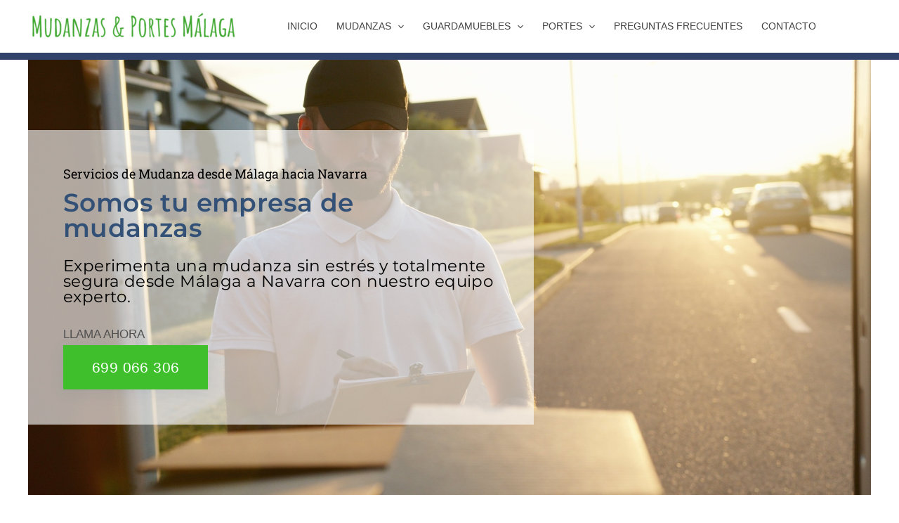

--- FILE ---
content_type: text/css; charset=UTF-8
request_url: https://mudanzasyportesmalaga.es/wp-content/cache/min/1/wp-content/uploads/elementor/css/post-96.css?ver=1768525770
body_size: 129
content:
.elementor-kit-96{--e-global-color-primary:#304269;--e-global-color-secondary:#54595F;--e-global-color-text:#7A7A7A;--e-global-color-accent:#3FBF2B;--e-global-typography-primary-font-family:"Roboto Slab";--e-global-typography-primary-font-weight:600;--e-global-typography-secondary-font-family:"Roboto Slab";--e-global-typography-secondary-font-weight:400;--e-global-typography-text-font-family:"Roboto Slab";--e-global-typography-text-font-weight:400;--e-global-typography-accent-font-family:"Roboto Slab";--e-global-typography-accent-font-weight:500}.elementor-kit-96 e-page-transition{background-color:#FFBC7D}.elementor-section.elementor-section-boxed>.elementor-container{max-width:1140px}.e-con{--container-max-width:1140px}.elementor-widget:not(:last-child){margin-block-end:20px}.elementor-element{--widgets-spacing:20px 20px;--widgets-spacing-row:20px;--widgets-spacing-column:20px}{}h1.entry-title{display:var(--page-title-display)}@media(max-width:1024px){.elementor-section.elementor-section-boxed>.elementor-container{max-width:1024px}.e-con{--container-max-width:1024px}}@media(max-width:767px){.elementor-section.elementor-section-boxed>.elementor-container{max-width:767px}.e-con{--container-max-width:767px}}@font-face{font-family:'Roboto Slab';font-style:normal;font-weight:600;font-display:swap;src:url(https://mudanzasyportesmalaga.es/wp-content/uploads/2022/09/RobotoSlab-SemiBold.ttf) format('truetype')}@font-face{font-family:'Roboto Slab';font-style:normal;font-weight:400;font-display:swap;src:url(https://mudanzasyportesmalaga.es/wp-content/uploads/2022/09/RobotoSlab-Regular.ttf) format('truetype')}

--- FILE ---
content_type: text/css; charset=UTF-8
request_url: https://mudanzasyportesmalaga.es/wp-content/cache/min/1/wp-content/uploads/elementor/css/post-2761.css?ver=1768526482
body_size: 2935
content:
.elementor-2761 .elementor-element.elementor-element-1ebb0cea:not(.elementor-motion-effects-element-type-background),.elementor-2761 .elementor-element.elementor-element-1ebb0cea>.elementor-motion-effects-container>.elementor-motion-effects-layer{background-image:url(https://mudanzasyportesmalaga.es/wp-content/uploads/2024/02/pexels-artem-podrez-5025668.jpg);background-position:center center;background-repeat:no-repeat;background-size:cover}.elementor-2761 .elementor-element.elementor-element-1ebb0cea>.elementor-background-overlay{background-color:#fff;opacity:.3;transition:background 0.3s,border-radius 0.3s,opacity 0.3s}.elementor-2761 .elementor-element.elementor-element-1ebb0cea{transition:background 0.3s,border 0.3s,border-radius 0.3s,box-shadow 0.3s;padding:100px 0 100px 0}.elementor-2761 .elementor-element.elementor-element-6700b640:not(.elementor-motion-effects-element-type-background)>.elementor-widget-wrap,.elementor-2761 .elementor-element.elementor-element-6700b640>.elementor-widget-wrap>.elementor-motion-effects-container>.elementor-motion-effects-layer{background-color:#FFFFFF9E}.elementor-bc-flex-widget .elementor-2761 .elementor-element.elementor-element-6700b640.elementor-column .elementor-widget-wrap{align-items:center}.elementor-2761 .elementor-element.elementor-element-6700b640.elementor-column.elementor-element[data-element_type="column"]>.elementor-widget-wrap.elementor-element-populated{align-content:center;align-items:center}.elementor-2761 .elementor-element.elementor-element-6700b640>.elementor-widget-wrap>.elementor-widget:not(.elementor-widget__width-auto):not(.elementor-widget__width-initial):not(:last-child):not(.elementor-absolute){margin-block-end:10px}.elementor-2761 .elementor-element.elementor-element-6700b640>.elementor-element-populated{transition:background 0.3s,border 0.3s,border-radius 0.3s,box-shadow 0.3s;margin:0 0 0 0;--e-column-margin-right:0px;--e-column-margin-left:0px;padding:50px 50px 50px 50px}.elementor-2761 .elementor-element.elementor-element-6700b640>.elementor-element-populated>.elementor-background-overlay{transition:background 0.3s,border-radius 0.3s,opacity 0.3s}.elementor-widget-heading .elementor-heading-title{font-family:var(--e-global-typography-primary-font-family),Sans-serif;font-weight:var(--e-global-typography-primary-font-weight);color:var(--e-global-color-primary)}.elementor-2761 .elementor-element.elementor-element-62c54c57 .elementor-heading-title{font-family:"Roboto Slab",Sans-serif;font-size:1.2em;font-weight:500;color:#000}.elementor-2761 .elementor-element.elementor-element-6b3af89{text-align:start}.elementor-2761 .elementor-element.elementor-element-6b3af89 .elementor-heading-title{font-family:"Montserrat",Sans-serif;font-size:2.4em;font-weight:600;letter-spacing:.4px;color:#335177}.elementor-2761 .elementor-element.elementor-element-224ec2ef>.elementor-widget-container{padding:15px 0 0 0}.elementor-2761 .elementor-element.elementor-element-224ec2ef{text-align:start}.elementor-2761 .elementor-element.elementor-element-224ec2ef .elementor-heading-title{font-family:"Montserrat",Sans-serif;font-size:1.5em;font-weight:400;letter-spacing:.4px;color:#000}.elementor-widget-text-editor{font-family:var(--e-global-typography-text-font-family),Sans-serif;font-weight:var(--e-global-typography-text-font-weight);color:var(--e-global-color-text)}.elementor-widget-text-editor.elementor-drop-cap-view-stacked .elementor-drop-cap{background-color:var(--e-global-color-primary)}.elementor-widget-text-editor.elementor-drop-cap-view-framed .elementor-drop-cap,.elementor-widget-text-editor.elementor-drop-cap-view-default .elementor-drop-cap{color:var(--e-global-color-primary);border-color:var(--e-global-color-primary)}.elementor-2761 .elementor-element.elementor-element-68bdf7fc>.elementor-widget-container{margin:20px 0 -35px 0}.elementor-2761 .elementor-element.elementor-element-68bdf7fc{font-family:"Arial",Sans-serif;font-size:1.1em;font-weight:400;color:#505050}.elementor-widget-button .elementor-button{background-color:var(--e-global-color-accent);font-family:var(--e-global-typography-accent-font-family),Sans-serif;font-weight:var(--e-global-typography-accent-font-weight)}.elementor-2761 .elementor-element.elementor-element-68be54bc .elementor-button{background-color:var(--e-global-color-accent);font-family:"Droid Serif",Sans-serif;font-size:1.4em;font-weight:400;text-transform:uppercase;letter-spacing:.4px;fill:#fff;color:#fff;box-shadow:0 4px 20px 0 rgba(51,81,119,.1);border-style:solid;border-width:1px 1px 1px 1px;border-color:var(--e-global-color-accent);border-radius:0 0 0 0}.elementor-2761 .elementor-element.elementor-element-68be54bc .elementor-button:hover,.elementor-2761 .elementor-element.elementor-element-68be54bc .elementor-button:focus{background-color:#fff;color:#335177}.elementor-2761 .elementor-element.elementor-element-68be54bc>.elementor-widget-container{padding:0 0 0 0}.elementor-2761 .elementor-element.elementor-element-68be54bc .elementor-button:hover svg,.elementor-2761 .elementor-element.elementor-element-68be54bc .elementor-button:focus svg{fill:#335177}.elementor-bc-flex-widget .elementor-2761 .elementor-element.elementor-element-27f18f3e.elementor-column .elementor-widget-wrap{align-items:center}.elementor-2761 .elementor-element.elementor-element-27f18f3e.elementor-column.elementor-element[data-element_type="column"]>.elementor-widget-wrap.elementor-element-populated{align-content:center;align-items:center}.elementor-2761 .elementor-element.elementor-element-27f18f3e>.elementor-widget-wrap>.elementor-widget:not(.elementor-widget__width-auto):not(.elementor-widget__width-initial):not(:last-child):not(.elementor-absolute){margin-block-end:10px}.elementor-2761 .elementor-element.elementor-element-27f18f3e>.elementor-element-populated{transition:background 0.3s,border 0.3s,border-radius 0.3s,box-shadow 0.3s;margin:0 0 0 0;--e-column-margin-right:0px;--e-column-margin-left:0px;padding:50px 50px 50px 50px}.elementor-2761 .elementor-element.elementor-element-27f18f3e>.elementor-element-populated>.elementor-background-overlay{transition:background 0.3s,border-radius 0.3s,opacity 0.3s}.elementor-2761 .elementor-element.elementor-element-20cb84ef:not(.elementor-motion-effects-element-type-background),.elementor-2761 .elementor-element.elementor-element-20cb84ef>.elementor-motion-effects-container>.elementor-motion-effects-layer{background-color:#fff}.elementor-2761 .elementor-element.elementor-element-20cb84ef{transition:background 0.3s,border 0.3s,border-radius 0.3s,box-shadow 0.3s;padding:75px 0 75px 0}.elementor-2761 .elementor-element.elementor-element-20cb84ef>.elementor-background-overlay{transition:background 0.3s,border-radius 0.3s,opacity 0.3s}.elementor-bc-flex-widget .elementor-2761 .elementor-element.elementor-element-12ecd31.elementor-column .elementor-widget-wrap{align-items:center}.elementor-2761 .elementor-element.elementor-element-12ecd31.elementor-column.elementor-element[data-element_type="column"]>.elementor-widget-wrap.elementor-element-populated{align-content:center;align-items:center}.elementor-widget-image .widget-image-caption{color:var(--e-global-color-text);font-family:var(--e-global-typography-text-font-family),Sans-serif;font-weight:var(--e-global-typography-text-font-weight)}.elementor-2761 .elementor-element.elementor-element-4e30c993{z-index:1}.elementor-2761 .elementor-element.elementor-element-4e30c993 img{border-radius:5px 5px 5px 5px;box-shadow:0 5px 22px 0 rgba(0,0,0,.2)}.elementor-bc-flex-widget .elementor-2761 .elementor-element.elementor-element-62432907.elementor-column .elementor-widget-wrap{align-items:center}.elementor-2761 .elementor-element.elementor-element-62432907.elementor-column.elementor-element[data-element_type="column"]>.elementor-widget-wrap.elementor-element-populated{align-content:center;align-items:center}.elementor-2761 .elementor-element.elementor-element-62432907>.elementor-element-populated{padding:0 20px 0 20px}.elementor-2761 .elementor-element.elementor-element-c3a1a36>.elementor-widget-container{margin:0 0 20px 0}.elementor-2761 .elementor-element.elementor-element-c3a1a36{text-align:start}.elementor-2761 .elementor-element.elementor-element-c3a1a36 .elementor-heading-title{font-family:"Montserrat",Sans-serif;font-size:1.8em;font-weight:600;letter-spacing:.2px;color:#335177}.elementor-2761 .elementor-element.elementor-element-427fc80>.elementor-widget-container{margin:0 0 -14px 0}.elementor-2761 .elementor-element.elementor-element-427fc80{text-align:start}.elementor-2761 .elementor-element.elementor-element-427fc80 .elementor-heading-title{font-family:"Montserrat",Sans-serif;font-size:1.4em;font-weight:400;letter-spacing:.2px;color:var(--e-global-color-secondary)}.elementor-2761 .elementor-element.elementor-element-46f9508e>.elementor-widget-container{margin:0 0 -30px 0}.elementor-2761 .elementor-element.elementor-element-46f9508e{text-align:start;font-family:"Droid Serif",Sans-serif;font-size:1.1em;color:#335177}.elementor-2761 .elementor-element.elementor-element-13ec8cf>.elementor-widget-container{margin:0 0 -14px 0}.elementor-2761 .elementor-element.elementor-element-13ec8cf{text-align:start}.elementor-2761 .elementor-element.elementor-element-13ec8cf .elementor-heading-title{font-family:"Montserrat",Sans-serif;font-size:1.4em;font-weight:400;letter-spacing:.2px;color:var(--e-global-color-secondary)}.elementor-2761 .elementor-element.elementor-element-5bc8add>.elementor-widget-container{margin:0 0 -30px 0}.elementor-2761 .elementor-element.elementor-element-5bc8add{text-align:start;font-family:"Droid Serif",Sans-serif;font-size:1.1em;color:#335177}.elementor-2761 .elementor-element.elementor-element-3a8ea49>.elementor-widget-container{margin:0 0 -14px 0}.elementor-2761 .elementor-element.elementor-element-3a8ea49{text-align:start}.elementor-2761 .elementor-element.elementor-element-3a8ea49 .elementor-heading-title{font-family:"Montserrat",Sans-serif;font-size:1.4em;font-weight:400;letter-spacing:.2px;color:var(--e-global-color-secondary)}.elementor-2761 .elementor-element.elementor-element-1603df3>.elementor-widget-container{margin:0 0 -30px 0}.elementor-2761 .elementor-element.elementor-element-1603df3{text-align:start;font-family:"Droid Serif",Sans-serif;font-size:1.1em;color:#335177}.elementor-2761 .elementor-element.elementor-element-1881fe9a{transition:background 0.3s,border 0.3s,border-radius 0.3s,box-shadow 0.3s;margin-top:50px;margin-bottom:50px;padding:75px 0 75px 0}.elementor-2761 .elementor-element.elementor-element-1881fe9a>.elementor-background-overlay{transition:background 0.3s,border-radius 0.3s,opacity 0.3s}.elementor-2761 .elementor-element.elementor-element-708f85b1>.elementor-widget-container{padding:0 0 0 0}.elementor-2761 .elementor-element.elementor-element-708f85b1{text-align:center}.elementor-2761 .elementor-element.elementor-element-708f85b1 .elementor-heading-title{font-family:"Montserrat",Sans-serif;font-size:2em;font-weight:600;letter-spacing:.4px;color:#335177}.elementor-2761 .elementor-element.elementor-element-62290473>.elementor-element-populated{margin:15px 15px 15px 15px;--e-column-margin-right:15px;--e-column-margin-left:15px;padding:25px 25px 25px 25px}.elementor-widget-icon-box.elementor-view-stacked .elementor-icon{background-color:var(--e-global-color-primary)}.elementor-widget-icon-box.elementor-view-framed .elementor-icon,.elementor-widget-icon-box.elementor-view-default .elementor-icon{fill:var(--e-global-color-primary);color:var(--e-global-color-primary);border-color:var(--e-global-color-primary)}.elementor-widget-icon-box .elementor-icon-box-title,.elementor-widget-icon-box .elementor-icon-box-title a{font-family:var(--e-global-typography-primary-font-family),Sans-serif;font-weight:var(--e-global-typography-primary-font-weight)}.elementor-widget-icon-box .elementor-icon-box-title{color:var(--e-global-color-primary)}.elementor-widget-icon-box:has(:hover) .elementor-icon-box-title,.elementor-widget-icon-box:has(:focus) .elementor-icon-box-title{color:var(--e-global-color-primary)}.elementor-widget-icon-box .elementor-icon-box-description{font-family:var(--e-global-typography-text-font-family),Sans-serif;font-weight:var(--e-global-typography-text-font-weight);color:var(--e-global-color-text)}.elementor-2761 .elementor-element.elementor-element-17a2eaf8 .elementor-icon-box-wrapper{text-align:start}.elementor-2761 .elementor-element.elementor-element-17a2eaf8 .elementor-icon-box-title{margin-block-end:10px;color:#335177}.elementor-2761 .elementor-element.elementor-element-17a2eaf8 .elementor-icon-box-title,.elementor-2761 .elementor-element.elementor-element-17a2eaf8 .elementor-icon-box-title a{font-family:"Montserrat",Sans-serif;font-size:1.4em;font-weight:500;text-transform:capitalize}.elementor-2761 .elementor-element.elementor-element-17a2eaf8 .elementor-icon-box-description{font-family:"Droid Serif",Sans-serif;font-size:16px;font-weight:400;color:var(--e-global-color-secondary)}.elementor-2761 .elementor-element.elementor-element-6e22d4fa:not(.elementor-motion-effects-element-type-background)>.elementor-widget-wrap,.elementor-2761 .elementor-element.elementor-element-6e22d4fa>.elementor-widget-wrap>.elementor-motion-effects-container>.elementor-motion-effects-layer{background-color:#EFEFEF}.elementor-2761 .elementor-element.elementor-element-6e22d4fa>.elementor-element-populated{transition:background 0.3s,border 0.3s,border-radius 0.3s,box-shadow 0.3s;margin:15px 15px 15px 15px;--e-column-margin-right:15px;--e-column-margin-left:15px;padding:25px 25px 25px 25px}.elementor-2761 .elementor-element.elementor-element-6e22d4fa>.elementor-element-populated>.elementor-background-overlay{transition:background 0.3s,border-radius 0.3s,opacity 0.3s}.elementor-2761 .elementor-element.elementor-element-d6772af .elementor-icon-box-wrapper{text-align:start}.elementor-2761 .elementor-element.elementor-element-d6772af .elementor-icon-box-title{margin-block-end:10px;color:#335177}.elementor-2761 .elementor-element.elementor-element-d6772af .elementor-icon-box-title,.elementor-2761 .elementor-element.elementor-element-d6772af .elementor-icon-box-title a{font-family:"Montserrat",Sans-serif;font-size:1.4em;font-weight:500;text-transform:capitalize}.elementor-2761 .elementor-element.elementor-element-d6772af .elementor-icon-box-description{font-family:"Droid Serif",Sans-serif;font-size:16px;font-weight:400;color:var(--e-global-color-secondary)}.elementor-2761 .elementor-element.elementor-element-64bef04:not(.elementor-motion-effects-element-type-background)>.elementor-widget-wrap,.elementor-2761 .elementor-element.elementor-element-64bef04>.elementor-widget-wrap>.elementor-motion-effects-container>.elementor-motion-effects-layer{background-color:#EFEFEF}.elementor-2761 .elementor-element.elementor-element-64bef04>.elementor-element-populated{transition:background 0.3s,border 0.3s,border-radius 0.3s,box-shadow 0.3s;margin:15px 15px 15px 15px;--e-column-margin-right:15px;--e-column-margin-left:15px;padding:25px 25px 25px 25px}.elementor-2761 .elementor-element.elementor-element-64bef04>.elementor-element-populated>.elementor-background-overlay{transition:background 0.3s,border-radius 0.3s,opacity 0.3s}.elementor-2761 .elementor-element.elementor-element-1c64991 .elementor-icon-box-wrapper{text-align:start}.elementor-2761 .elementor-element.elementor-element-1c64991 .elementor-icon-box-title{margin-block-end:10px;color:#335177}.elementor-2761 .elementor-element.elementor-element-1c64991 .elementor-icon-box-title,.elementor-2761 .elementor-element.elementor-element-1c64991 .elementor-icon-box-title a{font-family:"Montserrat",Sans-serif;font-size:1.4em;font-weight:500;text-transform:capitalize}.elementor-2761 .elementor-element.elementor-element-1c64991 .elementor-icon-box-description{font-family:"Droid Serif",Sans-serif;font-size:16px;font-weight:400;color:var(--e-global-color-secondary)}.elementor-2761 .elementor-element.elementor-element-b46531a>.elementor-element-populated{margin:15px 15px 15px 15px;--e-column-margin-right:15px;--e-column-margin-left:15px;padding:25px 25px 25px 25px}.elementor-2761 .elementor-element.elementor-element-f551cf1 .elementor-icon-box-wrapper{text-align:start}.elementor-2761 .elementor-element.elementor-element-f551cf1 .elementor-icon-box-title{margin-block-end:10px;color:#335177}.elementor-2761 .elementor-element.elementor-element-f551cf1 .elementor-icon-box-title,.elementor-2761 .elementor-element.elementor-element-f551cf1 .elementor-icon-box-title a{font-family:"Montserrat",Sans-serif;font-size:1.4em;font-weight:500;text-transform:capitalize}.elementor-2761 .elementor-element.elementor-element-f551cf1 .elementor-icon-box-description{font-family:"Droid Serif",Sans-serif;font-size:16px;font-weight:400;color:var(--e-global-color-secondary)}.elementor-2761 .elementor-element.elementor-element-17bf269f>.elementor-container>.elementor-column>.elementor-widget-wrap{align-content:center;align-items:center}.elementor-2761 .elementor-element.elementor-element-17bf269f:not(.elementor-motion-effects-element-type-background),.elementor-2761 .elementor-element.elementor-element-17bf269f>.elementor-motion-effects-container>.elementor-motion-effects-layer{background-color:rgba(51,81,119,.1)}.elementor-2761 .elementor-element.elementor-element-17bf269f{transition:background 0.3s,border 0.3s,border-radius 0.3s,box-shadow 0.3s;padding:75px 0 75px 0}.elementor-2761 .elementor-element.elementor-element-17bf269f>.elementor-background-overlay{transition:background 0.3s,border-radius 0.3s,opacity 0.3s}.elementor-2761 .elementor-element.elementor-element-17bf269f>.elementor-shape-top .elementor-shape-fill{fill:#fff}.elementor-2761 .elementor-element.elementor-element-17bf269f>.elementor-shape-top svg{height:90px}.elementor-2761 .elementor-element.elementor-element-17bf269f>.elementor-shape-bottom svg{height:90px}.elementor-bc-flex-widget .elementor-2761 .elementor-element.elementor-element-1bc37dbd.elementor-column .elementor-widget-wrap{align-items:center}.elementor-2761 .elementor-element.elementor-element-1bc37dbd.elementor-column.elementor-element[data-element_type="column"]>.elementor-widget-wrap.elementor-element-populated{align-content:center;align-items:center}.elementor-2761 .elementor-element.elementor-element-1bc37dbd>.elementor-element-populated{padding:0 20px 0 20px}.elementor-2761 .elementor-element.elementor-element-5388a9ba>.elementor-widget-container{padding:0 0 0 0}.elementor-2761 .elementor-element.elementor-element-5388a9ba{text-align:end}.elementor-2761 .elementor-element.elementor-element-5388a9ba .elementor-heading-title{font-family:"Montserrat",Sans-serif;font-size:1.8em;font-weight:600;letter-spacing:.4px;color:#335177}.elementor-2761 .elementor-element.elementor-element-ddb85c5>.elementor-widget-container{margin:0 0 -10px 0}.elementor-2761 .elementor-element.elementor-element-ddb85c5{text-align:end}.elementor-2761 .elementor-element.elementor-element-ddb85c5 .elementor-heading-title{font-family:"Montserrat",Sans-serif;font-size:1.4em;font-weight:400;letter-spacing:.2px;color:var(--e-global-color-secondary)}.elementor-2761 .elementor-element.elementor-element-7dbb24b8>.elementor-widget-container{margin:0 0 -20px 0}.elementor-2761 .elementor-element.elementor-element-7dbb24b8{text-align:end;font-family:"Droid Serif",Sans-serif;font-size:1.1em;color:#3A3A3A}.elementor-2761 .elementor-element.elementor-element-dcb2f9f>.elementor-widget-container{margin:0 0 -10px 0}.elementor-2761 .elementor-element.elementor-element-dcb2f9f{text-align:end}.elementor-2761 .elementor-element.elementor-element-dcb2f9f .elementor-heading-title{font-family:"Montserrat",Sans-serif;font-size:1.4em;font-weight:400;letter-spacing:.2px;color:var(--e-global-color-secondary)}.elementor-2761 .elementor-element.elementor-element-c0816d4>.elementor-widget-container{margin:0 0 -20px 0}.elementor-2761 .elementor-element.elementor-element-c0816d4{text-align:end;font-family:"Droid Serif",Sans-serif;font-size:1.1em;color:#3A3A3A}.elementor-2761 .elementor-element.elementor-element-601db1b>.elementor-widget-container{margin:0 0 -10px 0}.elementor-2761 .elementor-element.elementor-element-601db1b{text-align:end}.elementor-2761 .elementor-element.elementor-element-601db1b .elementor-heading-title{font-family:"Montserrat",Sans-serif;font-size:1.4em;font-weight:400;letter-spacing:.2px;color:var(--e-global-color-secondary)}.elementor-2761 .elementor-element.elementor-element-b1ea2e1>.elementor-widget-container{margin:0 0 -20px 0}.elementor-2761 .elementor-element.elementor-element-b1ea2e1{text-align:end;font-family:"Droid Serif",Sans-serif;font-size:1.1em;color:#3A3A3A}.elementor-2761 .elementor-element.elementor-element-8dfef84>.elementor-widget-container{margin:0 0 -10px 0}.elementor-2761 .elementor-element.elementor-element-8dfef84{text-align:end}.elementor-2761 .elementor-element.elementor-element-8dfef84 .elementor-heading-title{font-family:"Montserrat",Sans-serif;font-size:1.4em;font-weight:400;letter-spacing:.2px;color:var(--e-global-color-secondary)}.elementor-2761 .elementor-element.elementor-element-1c9c533>.elementor-widget-container{margin:0 0 -20px 0}.elementor-2761 .elementor-element.elementor-element-1c9c533{text-align:end;font-family:"Droid Serif",Sans-serif;font-size:1.1em;color:#3A3A3A}.elementor-bc-flex-widget .elementor-2761 .elementor-element.elementor-element-3a61ce1a.elementor-column .elementor-widget-wrap{align-items:center}.elementor-2761 .elementor-element.elementor-element-3a61ce1a.elementor-column.elementor-element[data-element_type="column"]>.elementor-widget-wrap.elementor-element-populated{align-content:center;align-items:center}.elementor-2761 .elementor-element.elementor-element-2c3fb1ea>.elementor-widget-container{margin:0 0 0 0}.elementor-2761 .elementor-element.elementor-element-2c3fb1ea{z-index:1;text-align:end}.elementor-2761 .elementor-element.elementor-element-2c3fb1ea img{border-radius:5px 5px 5px 5px;box-shadow:0 5px 22px 0 rgba(0,0,0,.2)}.elementor-2761 .elementor-element.elementor-element-4e77c442{margin-top:60px;margin-bottom:60px}.elementor-2761 .elementor-element.elementor-element-61e7c2b2{text-align:center}.elementor-2761 .elementor-element.elementor-element-61e7c2b2 .elementor-heading-title{font-family:"Montserrat",Sans-serif;font-size:2em;font-weight:600;letter-spacing:.4px;color:#335177}.elementor-2761 .elementor-element.elementor-element-766896e>.elementor-widget-container{margin:0 0 -20px 0}.elementor-2761 .elementor-element.elementor-element-766896e{text-align:end;font-family:"Droid Serif",Sans-serif;font-size:1.1em;color:#3A3A3A}.elementor-widget-accordion .elementor-accordion-icon,.elementor-widget-accordion .elementor-accordion-title{color:var(--e-global-color-primary)}.elementor-widget-accordion .elementor-accordion-icon svg{fill:var(--e-global-color-primary)}.elementor-widget-accordion .elementor-active .elementor-accordion-icon,.elementor-widget-accordion .elementor-active .elementor-accordion-title{color:var(--e-global-color-accent)}.elementor-widget-accordion .elementor-active .elementor-accordion-icon svg{fill:var(--e-global-color-accent)}.elementor-widget-accordion .elementor-accordion-title{font-family:var(--e-global-typography-primary-font-family),Sans-serif;font-weight:var(--e-global-typography-primary-font-weight)}.elementor-widget-accordion .elementor-tab-content{color:var(--e-global-color-text);font-family:var(--e-global-typography-text-font-family),Sans-serif;font-weight:var(--e-global-typography-text-font-weight)}.elementor-2761 .elementor-element.elementor-element-17fecd97 .elementor-active .elementor-accordion-icon,.elementor-2761 .elementor-element.elementor-element-17fecd97 .elementor-active .elementor-accordion-title{color:var(--e-global-color-secondary)}.elementor-2761 .elementor-element.elementor-element-17fecd97 .elementor-active .elementor-accordion-icon svg{fill:var(--e-global-color-secondary)}.elementor-2761 .elementor-element.elementor-element-17fecd97 .elementor-accordion-title{font-family:"Montserrat",Sans-serif;font-size:.7em;font-weight:400;letter-spacing:.5px}.elementor-2761 .elementor-element.elementor-element-17fecd97 .elementor-tab-content{font-family:"Montserrat",Sans-serif;font-weight:400}.elementor-2761 .elementor-element.elementor-element-5c42e197:not(.elementor-motion-effects-element-type-background),.elementor-2761 .elementor-element.elementor-element-5c42e197>.elementor-motion-effects-container>.elementor-motion-effects-layer{background-color:#fff}.elementor-2761 .elementor-element.elementor-element-5c42e197{transition:background 0.3s,border 0.3s,border-radius 0.3s,box-shadow 0.3s;padding:25px 15px 25px 15px}.elementor-2761 .elementor-element.elementor-element-5c42e197>.elementor-background-overlay{transition:background 0.3s,border-radius 0.3s,opacity 0.3s}.elementor-2761 .elementor-element.elementor-element-32dd287b>.elementor-element-populated{margin:0 0 0 0;--e-column-margin-right:0px;--e-column-margin-left:0px}.elementor-2761 .elementor-element.elementor-element-57710e6d{z-index:1;text-align:end}.elementor-2761 .elementor-element.elementor-element-57710e6d img{border-radius:5px 5px 5px 5px;box-shadow:0 5px 22px 0 rgba(0,0,0,.2)}.elementor-bc-flex-widget .elementor-2761 .elementor-element.elementor-element-1507067e.elementor-column .elementor-widget-wrap{align-items:center}.elementor-2761 .elementor-element.elementor-element-1507067e.elementor-column.elementor-element[data-element_type="column"]>.elementor-widget-wrap.elementor-element-populated{align-content:center;align-items:center}.elementor-2761 .elementor-element.elementor-element-1507067e>.elementor-element-populated{padding:0 20px 0 20px}.elementor-2761 .elementor-element.elementor-element-259b15c8{text-align:start}.elementor-2761 .elementor-element.elementor-element-259b15c8 .elementor-heading-title{font-family:"Montserrat",Sans-serif;font-size:1.8em;font-weight:600;letter-spacing:.4px;color:#335177}.elementor-2761 .elementor-element.elementor-element-ee5c75a>.elementor-widget-container{margin:0 0 -10px 0}.elementor-2761 .elementor-element.elementor-element-ee5c75a .elementor-heading-title{font-family:"Montserrat",Sans-serif;font-size:1.4em;font-weight:400;letter-spacing:.2px;color:var(--e-global-color-secondary)}.elementor-2761 .elementor-element.elementor-element-4a88eb77{text-align:start;font-family:"Droid Serif",Sans-serif;font-size:1.1em;color:#335177}.elementor-2761 .elementor-element.elementor-element-39058b77 .elementor-button{background-color:var(--e-global-color-accent);font-family:"Droid Serif",Sans-serif;font-size:1.8em;font-weight:600;text-transform:uppercase;letter-spacing:.4px;fill:#fff;color:#fff;box-shadow:0 4px 20px 0 rgba(51,81,119,.1);border-style:solid;border-width:1px 1px 1px 1px;border-color:var(--e-global-color-accent);border-radius:5px 5px 5px 5px}.elementor-2761 .elementor-element.elementor-element-39058b77 .elementor-button:hover,.elementor-2761 .elementor-element.elementor-element-39058b77 .elementor-button:focus{background-color:#fff;color:#335177}.elementor-2761 .elementor-element.elementor-element-39058b77>.elementor-widget-container{padding:0 0 0 0}.elementor-2761 .elementor-element.elementor-element-39058b77 .elementor-button:hover svg,.elementor-2761 .elementor-element.elementor-element-39058b77 .elementor-button:focus svg{fill:#335177}@media(max-width:1024px){.elementor-2761 .elementor-element.elementor-element-1ebb0cea{padding:150px 0 50px 0}.elementor-2761 .elementor-element.elementor-element-6b3af89 .elementor-heading-title{font-size:68em}.elementor-2761 .elementor-element.elementor-element-68be54bc>.elementor-widget-container{padding:50px 0 0 0}.elementor-2761 .elementor-element.elementor-element-20cb84ef{padding:15px 0 15px 0}.elementor-2761 .elementor-element.elementor-element-c3a1a36 .elementor-heading-title{font-size:40em}.elementor-2761 .elementor-element.elementor-element-427fc80 .elementor-heading-title{font-size:40em}.elementor-2761 .elementor-element.elementor-element-13ec8cf .elementor-heading-title{font-size:40em}.elementor-2761 .elementor-element.elementor-element-3a8ea49 .elementor-heading-title{font-size:40em}.elementor-2761 .elementor-element.elementor-element-1881fe9a{padding:50px 0 35px 0}.elementor-2761 .elementor-element.elementor-element-708f85b1 .elementor-heading-title{font-size:40em}.elementor-2761 .elementor-element.elementor-element-62290473>.elementor-element-populated{padding:15px 15px 15px 15px}.elementor-2761 .elementor-element.elementor-element-6e22d4fa>.elementor-element-populated{padding:15px 15px 15px 15px}.elementor-2761 .elementor-element.elementor-element-64bef04>.elementor-element-populated{padding:15px 15px 15px 15px}.elementor-2761 .elementor-element.elementor-element-b46531a>.elementor-element-populated{padding:15px 15px 15px 15px}.elementor-2761 .elementor-element.elementor-element-5388a9ba .elementor-heading-title{font-size:40em}.elementor-2761 .elementor-element.elementor-element-ddb85c5 .elementor-heading-title{font-size:40em}.elementor-2761 .elementor-element.elementor-element-dcb2f9f .elementor-heading-title{font-size:40em}.elementor-2761 .elementor-element.elementor-element-601db1b .elementor-heading-title{font-size:40em}.elementor-2761 .elementor-element.elementor-element-8dfef84 .elementor-heading-title{font-size:40em}.elementor-2761 .elementor-element.elementor-element-61e7c2b2 .elementor-heading-title{font-size:40em}.elementor-2761 .elementor-element.elementor-element-259b15c8 .elementor-heading-title{font-size:40em}.elementor-2761 .elementor-element.elementor-element-ee5c75a .elementor-heading-title{font-size:40em}.elementor-2761 .elementor-element.elementor-element-39058b77>.elementor-widget-container{padding:50px 0 0 0}}@media(max-width:767px){.elementor-2761 .elementor-element.elementor-element-6700b640>.elementor-element-populated{padding:0 0 0 0}.elementor-2761 .elementor-element.elementor-element-6b3af89 .elementor-heading-title{font-size:2.2em}.elementor-2761 .elementor-element.elementor-element-224ec2ef .elementor-heading-title{font-size:1.2em}.elementor-2761 .elementor-element.elementor-element-27f18f3e>.elementor-element-populated{padding:0 0 0 0}.elementor-2761 .elementor-element.elementor-element-20cb84ef{padding:15px 0 15px 0}.elementor-2761 .elementor-element.elementor-element-4e30c993{text-align:center}.elementor-2761 .elementor-element.elementor-element-c3a1a36>.elementor-widget-container{padding:49px 0 10px 0}.elementor-2761 .elementor-element.elementor-element-c3a1a36 .elementor-heading-title{font-size:30em}.elementor-2761 .elementor-element.elementor-element-427fc80>.elementor-widget-container{padding:49px 0 10px 0}.elementor-2761 .elementor-element.elementor-element-427fc80 .elementor-heading-title{font-size:30em}.elementor-2761 .elementor-element.elementor-element-13ec8cf>.elementor-widget-container{padding:49px 0 10px 0}.elementor-2761 .elementor-element.elementor-element-13ec8cf .elementor-heading-title{font-size:30em}.elementor-2761 .elementor-element.elementor-element-3a8ea49>.elementor-widget-container{padding:49px 0 10px 0}.elementor-2761 .elementor-element.elementor-element-3a8ea49 .elementor-heading-title{font-size:30em}.elementor-2761 .elementor-element.elementor-element-1881fe9a{padding:50px 0 35px 0}.elementor-2761 .elementor-element.elementor-element-708f85b1 .elementor-heading-title{font-size:40em}.elementor-2761 .elementor-element.elementor-element-62290473>.elementor-element-populated{padding:10px 10px 10px 10px}.elementor-2761 .elementor-element.elementor-element-6e22d4fa>.elementor-element-populated{padding:10px 10px 10px 10px}.elementor-2761 .elementor-element.elementor-element-64bef04>.elementor-element-populated{padding:10px 10px 10px 10px}.elementor-2761 .elementor-element.elementor-element-b46531a>.elementor-element-populated{padding:10px 10px 10px 10px}.elementor-2761 .elementor-element.elementor-element-17bf269f{padding:15px 0 75px 0}.elementor-2761 .elementor-element.elementor-element-5388a9ba>.elementor-widget-container{padding:50px 0 10px 0}.elementor-2761 .elementor-element.elementor-element-5388a9ba{text-align:start}.elementor-2761 .elementor-element.elementor-element-5388a9ba .elementor-heading-title{font-size:30em}.elementor-2761 .elementor-element.elementor-element-ddb85c5>.elementor-widget-container{padding:49px 0 10px 0}.elementor-2761 .elementor-element.elementor-element-ddb85c5 .elementor-heading-title{font-size:30em}.elementor-2761 .elementor-element.elementor-element-7dbb24b8{text-align:start}.elementor-2761 .elementor-element.elementor-element-dcb2f9f>.elementor-widget-container{padding:49px 0 10px 0}.elementor-2761 .elementor-element.elementor-element-dcb2f9f .elementor-heading-title{font-size:30em}.elementor-2761 .elementor-element.elementor-element-c0816d4{text-align:start}.elementor-2761 .elementor-element.elementor-element-601db1b>.elementor-widget-container{padding:49px 0 10px 0}.elementor-2761 .elementor-element.elementor-element-601db1b .elementor-heading-title{font-size:30em}.elementor-2761 .elementor-element.elementor-element-b1ea2e1{text-align:start}.elementor-2761 .elementor-element.elementor-element-8dfef84>.elementor-widget-container{padding:49px 0 10px 0}.elementor-2761 .elementor-element.elementor-element-8dfef84 .elementor-heading-title{font-size:30em}.elementor-2761 .elementor-element.elementor-element-1c9c533{text-align:start}.elementor-2761 .elementor-element.elementor-element-2c3fb1ea>.elementor-widget-container{margin:0 0 0 0}.elementor-2761 .elementor-element.elementor-element-2c3fb1ea{text-align:center}.elementor-2761 .elementor-element.elementor-element-61e7c2b2>.elementor-widget-container{padding:50px 0 10px 0}.elementor-2761 .elementor-element.elementor-element-61e7c2b2 .elementor-heading-title{font-size:30em}.elementor-2761 .elementor-element.elementor-element-766896e{text-align:start}.elementor-2761 .elementor-element.elementor-element-57710e6d{text-align:center}.elementor-2761 .elementor-element.elementor-element-259b15c8>.elementor-widget-container{padding:50px 0 10px 0}.elementor-2761 .elementor-element.elementor-element-259b15c8 .elementor-heading-title{font-size:30em}.elementor-2761 .elementor-element.elementor-element-ee5c75a>.elementor-widget-container{padding:49px 0 10px 0}.elementor-2761 .elementor-element.elementor-element-ee5c75a .elementor-heading-title{font-size:30em}}@media(min-width:768px){.elementor-2761 .elementor-element.elementor-element-6700b640{width:60%}.elementor-2761 .elementor-element.elementor-element-27f18f3e{width:39.956%}.elementor-2761 .elementor-element.elementor-element-12ecd31{width:50%}.elementor-2761 .elementor-element.elementor-element-62432907{width:50%}.elementor-2761 .elementor-element.elementor-element-32dd287b{width:50%}.elementor-2761 .elementor-element.elementor-element-1507067e{width:50%}}@font-face{font-family:'Roboto Slab';font-style:normal;font-weight:600;font-display:swap;src:url(https://mudanzasyportesmalaga.es/wp-content/uploads/2022/09/RobotoSlab-SemiBold.ttf) format('truetype')}@font-face{font-family:'Roboto Slab';font-style:normal;font-weight:400;font-display:swap;src:url(https://mudanzasyportesmalaga.es/wp-content/uploads/2022/09/RobotoSlab-Regular.ttf) format('truetype')}